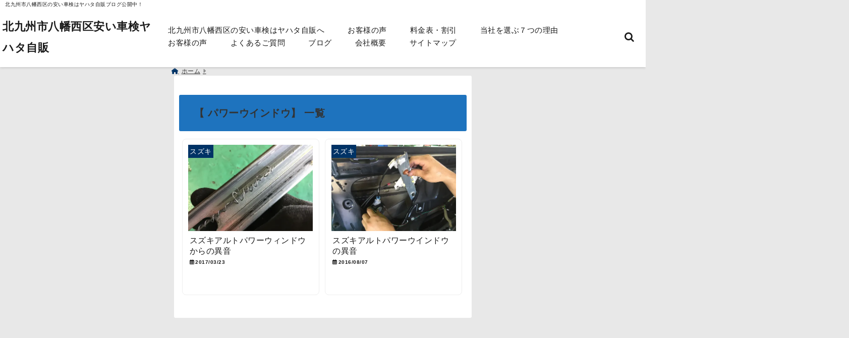

--- FILE ---
content_type: text/html; charset=UTF-8
request_url: https://car-maintenance-labo.com/tag/power-window
body_size: 16601
content:
<!DOCTYPE html> <!--[if lt IE 7]><html class="ie6" lang="ja"> <![endif]--> <!--[if IE 7]><html class="i7" lang="ja"> <![endif]--> <!--[if IE 8]><html class="ie" lang="ja"> <![endif]--> <!--[if gt IE 8]><!--><html lang="ja"> <!--<![endif]--><head><meta charset="UTF-8"/><meta name="viewport" content="width=device-width,initial-scale=1.0"><meta name="format-detection" content="telephone=no"/><meta name="robots" content="noindex,follow"><title>パワーウインドウ | 北九州市八幡西区の安くて安心の車検はヤハタ自販へ</title><meta name="description" content=""/><link rel="canonical" href="https://car-maintenance-labo.com/tag/power-window"><meta property="og:type" content="website"><meta property="og:title" content="スズキアルトパワーウィンドウからの異音"/><meta property="og:description" content=""/><meta property="og:url" content="https://car-maintenance-labo.com/12988.html"/><meta name="twitter:card" content="summary_large_image"/><meta property="og:site_name" content="北九州市八幡西区安い車検ヤハタ自販"/><meta property="og:locale" content="ja_JP"/><meta property="fb:admins" content="280000225843319"/><meta property="fb:app_id" content="1760580897575502"/><meta name="robots" content="max-image-preview:large"/><link rel="stylesheet" href="https://car-maintenance-labo.com/wp-content/themes/deer/css/all.min.css" media="print" data-pagespeed-onload="this.media='all'" onload="var elem=this;if (this==window) elem=document.body;elem.setAttribute('data-pagespeed-loaded', 1)"><link rel="preload prefetch" as="font" href="https://car-maintenance-labo.com/wp-content/themes/deer/fonts/fa-brands-400.woff2" crossorigin><link rel="preload prefetch" as="font" href="https://car-maintenance-labo.com/wp-content/themes/deer/fonts/fa-regular-400.woff2" crossorigin><link rel="preload prefetch" as="font" href="https://car-maintenance-labo.com/wp-content/themes/deer/fonts/fa-solid-900.woff2" crossorigin><link rel="preload prefetch" as="font" href="https://car-maintenance-labo.com/wp-content/themes/deer/webfonts/fa-brands-400.woff2" crossorigin><link rel="preload prefetch" as="font" href="https://car-maintenance-labo.com/wp-content/themes/deer/webfonts/fa-regular-400.woff2" crossorigin><link rel="preload prefetch" as="font" href="https://car-maintenance-labo.com/wp-content/themes/deer/webfonts/fa-solid-900.woff2" crossorigin> <style>body{letter-spacing:.5px;font-family:'Helvetica Neue',Helvetica,'Hiragino Sans','ヒラギノ角ゴ ProN W3','Hiragino Kaku Gothic ProN',"メイリオ",'Meiryo',sans-serif;min-width:320px;word-wrap:break-word;#f2f2f2;overflow:hidden}.gf{font-family:'Helvetica Neue',Helvetica,'Hiragino Sans','ヒラギノ角ゴ ProN W3','Hiragino Kaku Gothic ProN',"メイリオ",'Meiryo',sans-serif;font-weight:700}</style><style>*{margin:0;padding:0}.pcnone{display:block;content-visibility:visible}.smanone{display:none;content-visibility:hidden}.mobile{display:block;content-visibility:visible}.pc{display:none;content-visibility:hidden}main,article,aside,header,canvas,details,figcaption,figure,footer,nav,section,summary{display:block}#wpadminbar{position:fixed!important;transition:.5s ease}.disappear{display:none;content-visibility:hidden;transition:.5s ease}#totalcover{position:relative}.header-change{display:flex;justify-content:space-between;position:fixed;top:-150px;transition:.5s;width:100%;z-index:1}.header-change.show{top:0;left:0}header .sitename img,.change-sitename img{max-height:35px;width:auto;margin:5px}.sitename img a,.change-sitename img a{max-width:210px;margin:0 auto}.header-search-btn.none #search-button{position:relative;top:0;right:0}#header-gazou-pc{display:none}a{position:relative;display:inline;text-decoration:underline;transition:.3s}img,video,object{max-width:100%;height:auto;border:none;vertical-align:bottom;-webkit-transition:.8s;-moz-transition:.8s;-o-transition:.8s;-ms-transition:.8s;transition:.8s}.clearfix:after{content:".";display:block;clear:both;height:0;visibility:hidden}.clearfix{display:block}.clear{clear:both}p{font-size:16px;font-weight:300;line-height:1.9em;margin-bottom:20px}header .sitename,.change-sitename{font-size:22px;font-weight:800;line-height:22px;padding:0;height:auto;margin-bottom:0}header .sitename a,.change-sitename a{font-size:22px;width:90%;text-decoration:none;font-weight:700;line-height:40px}header h1{font-size:12px;font-weight:400}header a{text-decoration:none}header .descr{max-width:1400px;height:12px;text-align:left;font-size:10px;padding:0 10px 3px;font-weight:500;margin:0 auto;line-height:12px}ul.breadcrumb{display:flex;align-items:center}ul.breadcrumb li{list-style:none;font-size:12px}ul.breadcrumb li a{display:block;float:left;padding:0;margin:5px 0}ul.breadcrumb li:first-child a:before{content:"\f015";font-family:"Font Awesome\ 5 Free";font-weight:700;margin-right:5px}ul.breadcrumb li a:after{content:"\f0da";font-family:"Font Awesome\ 5 Free";font-weight:700;margin:0 10px 0 5px;margin-right:5px;color:#8e8e8e}.header-action-btn a{display:block;min-width:100px;padding:10px;font-size:.8rem;border-radius:3px;text-decoration:none}.header-action-btn{position:relative;z-index:2;text-align:center;margin:0 10px}#change-logo{text-align:left}ul.breadcrumb li:last-child{display:none}h2{font-weight:700;font-size:20px;padding:1em 1.5em;margin:10px 0;border-radius:3px;line-height:1.6em}.itiran-dl.clearfix{content-visibility:auto;contain-intrinsic-size:auto}#topnews h3{border-width:0}#topnews .itiran-dl.clearfix,#newposts .itiran-dl.clearfix{position:relative;padding:8px 5px;margin:0 0 15px;transition:.3s ease;border-radius:3px;border:.0625rem solid #eee}#topnews .itiran-dl.clearfix a.ripple.click-all,#newposts .itiran-dl.clearfix a.ripple.click-all{content-visibility:auto;contain:strict;position:absolute;top:0;left:0;width:100%;height:100%;z-index:1;transition:.2s ease}#newposts .itiran-dl.clearfix:last-child{display:none}#topnews .itiran-dt,#newposts .itiran-dt{width:128px;height:72px;overflow:hidden;float:left;position:relative;display:flex;justify-content:center;align-items:center}#topnews .itiran-dt a,#newposts .itiran-dt a{width:100%}#topnews .itiran-dt img,#newposts .itiran-dt img{width:100%}.category_info p{position:absolute;top:0;z-index:1;padding:3px;font-size:10px;line-height:14px}#topnews .itiran-dd,#newposts .itiran-dd{width:calc(100% - 133px);padding:0 0 2px 5px;float:left}#topnews .clearfix .itiran-dd h3,#newposts .clearfix .itiran-dd h3{font-size:14px;font-weight:700;padding:0;margin-bottom:2px}#topnews .clearfix .itiran-dd h3 a,#newposts .clearfix .itiran-dd h3 a{font-weight:500;text-decoration:none;line-height:1.3em;font-size:.9em}#topnews .clearfix .itiran-dd .blog_info p,#newposts .clearfix .itiran-dd .blog_info p{float:left;font-size:10px;font-weight:700;line-height:13px;margin:0;padding:0 2px;width:100%;position:relative;left:0}#topnews .clearfix .itiran-dd .blog_info p:before,#newposts .clearfix .itiran-dd .blog_info p:before{position:relative;font-family:'Font Awesome 5 Free';font-weight:400;content:"\f073";left:-2px}h4.widgettitle{text-align:center;padding:10px 0;margin:20px 5px;border-radius:3px}.article-date-design.date-deer-design{display:block;margin:0}.article-date-design.date-deer-design .article-date{width:80px;height:80px;position:absolute;display:flex;justify-content:center;flex-wrap:wrap;align-items:center;align-content:center}.article-date-design.date-deer-design .published-year{text-align:center;font-size:12px}.article-date-design.date-deer-design .published-day{font-size:20px;font-weight:700;padding:0 0 2px}.article-date-design.date-deer-design .published-date span{font-size:10px}.article-date-design.date-deer-design .modified-date{text-align:center;font-size:12px;padding:0;position:absolute;z-index:1;width:80px;height:80px;display:flex;justify-content:center;align-items:center}.modified-md{font-size:20px;margin:0 0 5px}.article-date-design.date-deer-design .modified-date span{font-size:10px}#side aside ul li{list-style:none}#side aside ul{margin:0;padding:5px}#side aside h4{font-size:18px;font-weight:400;padding:10px 5px;margin:15px 0 5px;line-height:33px;border-radius:.15em;clear:both}#side aside ul li a{position:relative;display:inline;width:100%;line-height:2em;margin:0}#side aside #mybox ul{color:#1a1a1a;margin-bottom:20px;padding:0 5px 10px;border-radius:3px;list-style:none}#side p{font-size:.8em;line-height:24px}#main-navigation ul{position:relative;left:50%;float:left}#main-navigation ul li{list-style:none;padding:0;font-size:13px;display:block;position:relative;left:-50%;float:left}#main-navigation ul li a{padding:3px 20px;border-radius:1px;position:relative;margin:0 3px;font-weight:500;font-size:15px}#main-navigation li a{text-align:center;text-decoration:none;padding:5px 10px;display:block;-webkit-transition:all .3s ease;-moz-transition:all .3s ease;-o-transition:all .3s ease;transition:all .3s ease}#main-navigation li ul{display:none;border-top:1px #ccc;border-bottom:1px #ccc;border-radius:2px;padding:0;position:absolute;top:100%;left:0;margin:0 0 0 -1px;z-index:999}#main-navigation ul li.main-parent-menu a:after{position:absolute;right:3px;top:5px;content:"\f107";font-family:'Font Awesome 5 Free';font-size:14px;font-weight:700;line-height:24px;transition:.3s ease}#main-navigation li a span{font-size:12px;font-weight:400;display:block}#main-navigation ul li ul li{left:0}#side aside #search{padding-bottom:0;position:relative;clear:both;margin:10px 0}#search{margin:75px 10px}button.searchsubmit{width:45px;height:45px;padding:0;font-family:"Font Awesome 5 Free";font-size:28px;border:none;background:transparent;position:absolute;z-index:1;top:12px;right:5px;color:#5a5a5a}#side aside button.searchsubmit{top:14px}#side aside .side-profile a{font-weight:700}.side-profile .side-profcoverimg img{width:100%}.side-profcoverimg{height:120px;overflow:hidden;position:relative;display:flex;align-items:center}.no-cover-side-profimg{display:flex;margin:-10px -10px 0;padding:10px;justify-content:center;align-items:center}.no-cover-side-profimg img{border-radius:50%;width:100px;margin:0;border:5px solid #fff}#header-upper-area,#change-header-upper-area{max-width:100%;padding:0 0 5px;margin:0 auto;box-shadow:0 .125rem .25rem #ccc;position:relative;width:100%}#header-upper-area{z-index:2}#header-upper-area.goup{position:relative;top:-300px;transition:.3s ease}.transmission #header-upper-area{position:absolute;background:rgba(0,0,0,0);box-shadow:0 0 0}.transmission .header-info{display:none}#header-sp-wrap .pcnone .transmission .header-info{bottom:0;top:unset}.transmission.isnot-front-page.smanone .header-info{display:block}.pcnone .transmission .header-info{display:none}.transparent-up-info{display:none;text-align:center}.transparent-up-info.transmission{display:block}.transparent-up-info a{display:block;padding:5px;text-decoration:none}.left-menu-box{position:relative;float:left;width:45px;height:45px;margin:0 5px}#logo-area,#change-logo-area{width:100%;max-width:1400px;padding:0;margin:5px auto;text-align:left;position:relative;display:flex;align-items:center;justify-content:space-between}#logo,#change-logo{width:calc(100% - 110px);margin:0 auto;float:left}#logo{text-align:center}#change-logo{text-align:left}#logo.logoleft,#change-logo.logoleft{float:left}p.sitename,p .change-sitename{padding:3px 0;margin:0;height:100%;min-height:40px}.header-search-btn{width:45px;height:45px;margin:0 5px;float:right}#header-gazou-area{max-width:2500px;padding:0;margin:0 auto;position:relative;overflow:hidden}#navi-area{text-align:center;max-width:1200px;padding:0;margin:0 0 0 auto;position:relative;z-index:2}#top-upper{max-width:1200px;padding:0 auto;margin:0 auto 15px}#top-under{max-width:820px;margin:0 auto;float:none;clear:both}header{text-align:center;padding-top:3px}#gazou{height:auto;max-width:100%!important}html{overflow:auto}body{overflow:hidden}#spnaviwrap{position:relative}.spnavi{overflow:hidden;width:100%}nav#sp-navi::-webkit-scrollbar{display:none}nav#sp-navi{overflow-x:auto;-webkit-overflow-scrolling:touch;width:100%}nav#sp-navi ul{display:flex;max-width:100%;margin:0;padding:0;justify-content:flex-start;align-items:center}#spnaviwrap .spnavi ul li{list-style:none;text-align:center}#spnaviwrap .spnavi ul li a{margin:2px auto;padding:5px;font-size:10px;min-width:100px;display:inline-block}nav#sp-navi ul li a i,nav#sp-navi ul li a svg{display:block;font-size:24px;margin:2px auto}#sp-navi ul li a img{display:block;margin:0 auto;width:28px}#side input.s{position:relative;width:95.5%;height:50px;padding:10px 2%;border:none;background:#eee;border-radius:3px}#side aside a{font-weight:400;color:#333;text-decoration:none}#header-sp-wrap{overflow:hidden;height:100%;position:relative}#header-sp{position:relative;margin:-5px -0}#header-sp-innner-center{position:absolute;top:50%;left:50%;-webkit-transform:translate(-50%,-50%);-moz-transform:translate(-50%,-50%);-ms-transform:translate(-50%,-50%);-o-transform:translate(-50%,-50%);transform:translate(-50%,-50%);width:90%;height:auto;z-index:1}.header-info{font-size:.85em;text-align:center;padding:0;position:absolute;bottom:-35px;left:50%;transform:translateX(-50%);width:80%;max-width:1200px}#header-sp-wrap .header-info{font-size:.85em;text-align:center;padding:0;position:absolute;top:0;left:50%;transform:translateX(-50%);width:90%;z-index:1}.header-info a{display:block;padding:7px 10px;border-radius:30px;margin:10px auto;text-decoration:none;box-shadow:0 1px 13px #ccc}.header-info.not-front.pcnone{bottom:0;width:90%}.page-template-sp-landingpage #wrapper{margin:0 auto}body.page-template-sp-landingpage #contentInner{margin:0 auto;padding:0 5px}body.page-template-sp-landingpage main{padding:0 20px}#wrapper{max-width:600px;padding:0;margin:0 auto}#content{min-height:100vh;margin:0 5px;width:auto}#contentInner{padding:10px 5px;border-radius:3px}main{margin:0 0 10px;padding:0 5px 40px}.pagination{clear:both;position:relative;font-size:18px;line-height:18px;margin:20px;display:flex;padding:0;justify-content:center;align-items:center}.pagination span,.pagination a{display:block;float:left;border-radius:3px;margin:0;padding:5px;text-decoration:none;width:30px;height:30px;line-height:30px;text-align:center}.pagination .current{padding:5px;color:#fff}.modified-date,.modified-date.date-normal{display:none}.article-date,.article-date.date-normal{display:none}.article-date-design,.article-date-design.date-normal{margin:0 0 0 10px}.article-date-design,.article-date-design.date-normal,.page-article-date-design{font-size:12px;display:flex;flex-wrap:wrap;align-items:center;flex-direction:row;justify-content:flex-start}.modified-date-normal,.modified-date-normal.date-normal,.article-date-normal,.article-date-normal.date-normal,.page-article-date-design .modified-date-normal,.page-article-date-design .article-date-normal{margin:5px 10px 10px 0}.page-article-date-design{margin:0}.writer-name{margin:0 0 5px}.writer-name i{margin:0 0 0 10px}.modified-date-normal.date-deer-design{display:none}.published-date-normal.date-deer-design{display:none}.writer-normal.date-deer-design{display:none}.page-both-date-design{font-size:12px;display:flex;flex-wrap:wrap;align-items:center;flex-direction:row;justify-content:flex-start;margin:0 0 -15px}.page-both-date-design .modified-date-normal,.page-both-date-design .article-date-normal{margin:0 10px 0 0}.lpwide2{margin:0 -100px;padding:20px 100px;clear:both}.lpwide2-inner{max-width:420px;width:100%;padding:0}.textwidget{margin:0;padding:5px}.ripple{position:relative;overflow:hidden}h2.toppage{background:none;text-align:left;margin:0;display:block;padding:20px 10px;letter-spacing:1px;font-size:1.5rem;font-weight:400}#start-menu,#change-start-menu{display:none}.left-menu{width:40px;height:40px;line-height:40px;border-radius:3px;text-align:center;font-size:23px;position:absolute;z-index:1;padding:3px;top:-5px;left:-1px;animation:fadeIn .5s ease 0 1 normal}.menu-title{position:absolute;font-size:10px;top:25px;left:7px;animation:fadeIn .3s ease 0 1 normal}.left-menu-close{display:none}#start-search{display:none}#search-button{padding:0;top:0;right:5px;width:45px;height:45px;line-height:45px;border-radius:50%;text-align:center;font-size:20px;color:#fff;-webkit-transition:all .3s ease;-moz-transition:all .3s ease;-o-transition:all .3s ease;overflow:hidden;z-index:997}#search-button-close{display:none}#search-wrap{display:none}.simple-sns-share-btn{display:none}.simple-sns-share-btn.clean-type{display:none}.only-one-share-btn.simple-type{display:none}.simple-sns-share-btn.simple-type .sns{display:flex;justify-content:space-evenly}.simple-sns-share-btn.simple-type .sns a{width:30px;height:30px;font-size:24px;line-height:30px}.simple-sns-share-btn.simple-type{display:block;border-bottom:solid .0625rem #e0e0e0;margin:0 10px 20px}#start-article-share{display:none}#article-share-btn{padding:0;bottom:-10px;right:10px;width:45px;height:45px;line-height:45px;border-radius:50%;text-align:center;font-size:20px;-webkit-transition:all .3s ease;-moz-transition:all .3s ease;-o-transition:all .3s ease;overflow:hidden;z-index:0;position:absolute;background:#fff;box-shadow:0 1px 5px #ccc;transition:..2s ease-in-out}#article-share-btn:hover{box-shadow:0 5px 15px #888;transition:.2s ease-in-out}#article-share-btn-close{display:none}#article-share-wrap{display:none}#start-article-share:checked ~ #article-share-wrap{display:block}#article-share-wrap{margin:0;position:fixed;z-index:10000;top:50%;left:50%;transform:translate(-50%,-50%);width:90%;max-width:500px;height:auto;background:#fff;border-radius:3px}#start-article-share:checked ~ label #article-share-close{position:fixed;display:block;right:0;top:0;width:100vw;height:100vh;background:rgb(0 0 0 / 60%);color:#fff;font-weight:700;z-index:10000;line-height:55px;font-size:50px;text-align:center;animation:fadeIn .3s ease 0 1 normal}#article-share-wrap .sns{margin:10px;display:flex;justify-content:space-evenly}#article-share-wrap .share-btns .sns a{position:relative;display:block;font-size:30px;width:50px;height:50px;line-height:50px;text-align:center;margin:0}li.cat-item{list-style:none}#top-under{max-width:800px}#start-menu:checked ~ label .menu-title,#change-start-menu:checked ~ label .menu-title{display:none}.left-menu-wrap ul li a:hover{background:#efefef}.left-menu-wrap ul li a{color:#2d2d2d;font-size:.9em;font-weight:400;width:90%;padding:10px 0;margin:5px 0;display:inline-block;text-decoration:none}.left-menu-wrap ul{list-style:none}.left-menu-wrap{position:fixed;z-index:999;top:0;left:-400px;overflow:hidden;overflow-y:auto;width:285px;height:100vh;color:#1a1a1a;text-align:left;background:#fff;margin:0 auto;padding:0;box-shadow:0 1px 14px #000}.left-menu-yohaku{padding:50px}.left-menu-header{display:block;position:relative;top:0;height:auto;width:100%;left:0}.left-menu-header p.sitename{display:block;position:relative;top:0;padding:10px;margin:0}.left-menu-header p.sitename a{width:90%;position:relative;top:80px;padding:5px;font-size:20px}.left-menu-header p.sitename img{position:relative;max-width:100%;width:auto;height:35px;margin:0;padding:0}.left-menu-style{padding:10px}.left-menu-wrap h4{color:#fff;padding:5px 10px;margin:10px 0;border-radius:3px}#wp-a11y-speak-polite{display:none}.footer-fix-menu{position:fixed;left:0;bottom:0;height:65px;z-index:9999;border-top:1px solid #ccc}.footer-fix-menu a{margin:5px 0 0;text-decoration:none}.footer-table-ul.pcnone{display:table;padding:0;table-layout:fixed;text-align:center;width:100%}.footer-table-ul.pcnone li{display:table-cell;vertical-align:top;height:65px;padding:7px}.footer-icon{font-size:1.5em}.footer-memu-text{font-size:10px;margin:2px 0 0}.social-share-button{max-width:320px;margin:0 auto;padding:10px;text-align:center}.social-share-button ul{padding:0;margin:10px 0}#side aside #mybox .social-share-button ul{padding:0;margin:0}#side aside .social-share-button ul li a{display:block;padding:0;margin:0 auto;width:40px;height:40px;line-height:40px;font-size:1.4em;border-radius:50%;color:#333}#side aside .social-share-button ul li{line-height:1.5em;padding:5px}.social-share-button ul{display:table;table-layout:fixed;text-align:center;width:100%}.social-share-button ul li{display:table-cell;vertical-align:center}.social-share-button ul li a:before{display:none}.side-name{font-size:1.2em;font-weight:700;text-align:center;margin:3px 0}.side-job{text-align:center;font-size:.85em;font-weight:700;margin:10px auto;line-height:20px}.side-profimg{text-align:center;margin:-50px 0 0;position:relative;width:100px;left:calc(50% - 5px);transform:translateX(-50%)}.side-profimg img{border-radius:50%;margin:0;border:solid 5px #fff}.side-profile p{margin:10px 0;padding:0 5px}.side-profile .social-share-button{padding:0}.side-profile{margin:20px0;border-radius:3px;padding:10px;border:.0625rem solid #eee;overflow:hidden}.social-prof-link a{padding:10px}video#wp-custom-header-video{margin:0 0 -5px}.yokonarabi-wrap{display:flex;overflow:auto;justify-content:space-between;align-items:flex-start;text-align:center;max-width:1200px;margin:0 auto}.yokonarabi-inner{margin:10px;min-width:80px;max-width:80px;text-align:center;font-size:.85rem}.yokonarabi-inner a{text-decoration:none;margin:10px;display:inherit}.yokonarabi-wrap::-webkit-scrollbar{height:2px}.yokonarabi-wrap::-webkit-scrollbar-track{background:#ddd}.yokonarabi-wrap::-webkit-scrollbar-thumb{background:#6f6f6f}li.wp-block-latest-comments__comment footer{margin:0}#newposts{margin:0 10px}#newposts h2.widgettitle{margin:10px 0}@media only screen and (min-width:440px){header .sitename img,.change-sitename img{max-width:300px}.yokonarabi-inner{font-size:1rem}ul.breadcrumb li a{margin:0}header .sitename a{width:100%;font-size:26px;line-height:32px}#topnews .itiran-dl.clearfix,#newposts .itiran-dl.clearfix{overflow:hidden;padding:2%;margin-bottom:0;width:43.4%;float:left;margin:5px 1% 35px;height:285px;border:solid .0625rem #eee;border-radius:.5rem}#topnews .itiran-dt,#newposts .itiran-dt{width:100%;height:65%;align-items:flex-start}#topnews .itiran-dd,#newposts .itiran-dd{width:98%;padding:1%}#topnews .clearfix .itiran-dd h3,#newposts .clearfix .itiran-dd h3{font-size:18px;line-height:18px;font-weight:400;padding:0;margin:5px 0}#newposts .clearfix .itiran-dd h3{overflow:hidden;height:45px}.category_info p{position:absolute;top:0;z-index:1;padding:3px;font-size:14px;line-height:20px}}@media only screen and (min-width:780px){.smanone{display:block;content-visibility:visible}.pcnone{display:none;content-visibility:hidden}.pc{display:block;content-visibility:visible}.mobile{display:none;content-visibility:hidden}h1.descr.logo-center{text-align:center}#logo-area.logo-center{display:block}#logo.logo-center{margin:0 auto;text-align:center;max-width:500px;width:100%}#logo.logo-center .sitename img{max-width:500px;max-height:60px}.center-position,.center-position.logo-center{display:flex;align-items:center}#navi-area.logo-center{margin:10px auto}.yokonarabi-inner{min-width:120px;max-width:120px}#logo,#change-logo{text-align:left;margin:5px;max-width:300px;float:left}.left-menu-box{display:none}.page-article-date-design .modified-date-normal,.page-article-date-design .article-date-normal{margin:0 10px 10px 0}#newposts .itiran-dl.clearfix{width:27%;margin:10px 1%;padding:2%;transition:.2s ease}#newposts .itiran-dl.clearfix:hover{transition:.2s ease;box-shadow:0 5px 10px #ccc}.footer-table-ul.pcnone{display:none}#header-gazou-pc{display:block}header .sitename a,.change-sitename a{width:100%;font-size:22px;line-height:40px}#logo,#change-logo{float:none}header .sitename{font-size:26px;line-height:40px;height:auto}.header-gazou-inner{position:absolute;top:50%;left:50%;-webkit-transform:translate(-50%,-50%);-moz-transform:translate(-50%,-50%);-ms-transform:translate(-50%,-50%);-o-transform:translate(-50%,-50%);transform:translate(-50%,-50%);z-index:0;width:80%;height:auto}#topnews .itiran-dt,#newposts .itiran-dt{height:60%;position:relative:}body.page-template.page-template-page-one-column.page .post,body.page-template-page-one-column-sns.page .post{max-width:1200px}}</style><link rel="alternate" type="application/rss+xml" title="北九州市八幡西区安い車検ヤハタ自販 RSS Feed" href="https://car-maintenance-labo.com/feed"/><link rel="pingback" href="https://car-maintenance-labo.com/xmlrpc.php"/><link rel="pingback" href="https://car-maintenance-labo.com/xmlrpc.php"/><link rel="preconnect" href="cdnjs.cloudflare.com"><link rel="preconnect" href="ajax.googleapis.com"><link rel="preconnect" href="unpkg.com"><link rel="preconnect dns-prefetch" href="www.googletagmanager.com"><link rel="preconnect dns-prefetch" href="www.google-analytics.com"><link rel="preconnect dns-prefetch" href="www.gstatic.com"><link rel="preconnect dns-prefetch" href="script.hotjar.com"><link rel="preconnect dns-prefetch" href="connect.facebook.net"><link rel="preconnect dns-prefetch" href="hcaptcha.com"><meta name='robots' content='max-image-preview:large'/><link rel='dns-prefetch' href='//www.googletagmanager.com'/><link rel='dns-prefetch' href='//pagead2.googlesyndication.com'/><style id='wp-img-auto-sizes-contain-inline-css' type='text/css'>img:is([sizes=auto i],[sizes^="auto," i]){contain-intrinsic-size:3000px 1500px}</style><style id='wp-block-library-inline-css' type='text/css'>:root{--wp-block-synced-color:#7a00df;--wp-block-synced-color--rgb:122 , 0 , 223;--wp-bound-block-color:var(--wp-block-synced-color);--wp-editor-canvas-background:#ddd;--wp-admin-theme-color:#007cba;--wp-admin-theme-color--rgb:0 , 124 , 186;--wp-admin-theme-color-darker-10:#006ba1;--wp-admin-theme-color-darker-10--rgb:0 , 107 , 160.5;--wp-admin-theme-color-darker-20:#005a87;--wp-admin-theme-color-darker-20--rgb:0 , 90 , 135;--wp-admin-border-width-focus:2px}@media (min-resolution:192dpi){:root{--wp-admin-border-width-focus:1.5px}}.wp-element-button{cursor:pointer}:root .has-very-light-gray-background-color{background-color:#eee}:root .has-very-dark-gray-background-color{background-color:#313131}:root .has-very-light-gray-color{color:#eee}:root .has-very-dark-gray-color{color:#313131}:root .has-vivid-green-cyan-to-vivid-cyan-blue-gradient-background{background:linear-gradient(135deg,#00d084,#0693e3)}:root .has-purple-crush-gradient-background{background:linear-gradient(135deg,#34e2e4,#4721fb 50%,#ab1dfe)}:root .has-hazy-dawn-gradient-background{background:linear-gradient(135deg,#faaca8,#dad0ec)}:root .has-subdued-olive-gradient-background{background:linear-gradient(135deg,#fafae1,#67a671)}:root .has-atomic-cream-gradient-background{background:linear-gradient(135deg,#fdd79a,#004a59)}:root .has-nightshade-gradient-background{background:linear-gradient(135deg,#330968,#31cdcf)}:root .has-midnight-gradient-background{background:linear-gradient(135deg,#020381,#2874fc)}:root{--wp--preset--font-size--normal:16px;--wp--preset--font-size--huge:42px}.has-regular-font-size{font-size:1em}.has-larger-font-size{font-size:2.625em}.has-normal-font-size{font-size:var(--wp--preset--font-size--normal)}.has-huge-font-size{font-size:var(--wp--preset--font-size--huge)}.has-text-align-center{text-align:center}.has-text-align-left{text-align:left}.has-text-align-right{text-align:right}.has-fit-text{white-space:nowrap!important}#end-resizable-editor-section{display:none}.aligncenter{clear:both}.items-justified-left{justify-content:flex-start}.items-justified-center{justify-content:center}.items-justified-right{justify-content:flex-end}.items-justified-space-between{justify-content:space-between}.screen-reader-text{border:0;clip-path:inset(50%);height:1px;margin:-1px;overflow:hidden;padding:0;position:absolute;width:1px;word-wrap:normal!important}.screen-reader-text:focus{background-color:#ddd;clip-path:none;color:#444;display:block;font-size:1em;height:auto;left:5px;line-height:normal;padding:15px 23px 14px;text-decoration:none;top:5px;width:auto;z-index:100000}html :where(.has-border-color){border-style:solid}html :where([style*=border-top-color]){border-top-style:solid}html :where([style*=border-right-color]){border-right-style:solid}html :where([style*=border-bottom-color]){border-bottom-style:solid}html :where([style*=border-left-color]){border-left-style:solid}html :where([style*=border-width]){border-style:solid}html :where([style*=border-top-width]){border-top-style:solid}html :where([style*=border-right-width]){border-right-style:solid}html :where([style*=border-bottom-width]){border-bottom-style:solid}html :where([style*=border-left-width]){border-left-style:solid}html :where(img[class*=wp-image-]){height:auto;max-width:100%}:where(figure){margin:0 0 1em}html :where(.is-position-sticky){--wp-admin--admin-bar--position-offset:var(--wp-admin--admin-bar--height,0)}@media screen and (max-width:600px){html :where(.is-position-sticky){--wp-admin--admin-bar--position-offset:0}}</style><style id='global-styles-inline-css' type='text/css'>:root{--wp--preset--aspect-ratio--square:1;--wp--preset--aspect-ratio--4-3: 4/3;--wp--preset--aspect-ratio--3-4: 3/4;--wp--preset--aspect-ratio--3-2: 3/2;--wp--preset--aspect-ratio--2-3: 2/3;--wp--preset--aspect-ratio--16-9: 16/9;--wp--preset--aspect-ratio--9-16: 9/16;--wp--preset--color--black:#000;--wp--preset--color--cyan-bluish-gray:#abb8c3;--wp--preset--color--white:#fff;--wp--preset--color--pale-pink:#f78da7;--wp--preset--color--vivid-red:#cf2e2e;--wp--preset--color--luminous-vivid-orange:#ff6900;--wp--preset--color--luminous-vivid-amber:#fcb900;--wp--preset--color--light-green-cyan:#7bdcb5;--wp--preset--color--vivid-green-cyan:#00d084;--wp--preset--color--pale-cyan-blue:#8ed1fc;--wp--preset--color--vivid-cyan-blue:#0693e3;--wp--preset--color--vivid-purple:#9b51e0;--wp--preset--gradient--vivid-cyan-blue-to-vivid-purple:linear-gradient(135deg,#0693e3 0%,#9b51e0 100%);--wp--preset--gradient--light-green-cyan-to-vivid-green-cyan:linear-gradient(135deg,#7adcb4 0%,#00d082 100%);--wp--preset--gradient--luminous-vivid-amber-to-luminous-vivid-orange:linear-gradient(135deg,#fcb900 0%,#ff6900 100%);--wp--preset--gradient--luminous-vivid-orange-to-vivid-red:linear-gradient(135deg,#ff6900 0%,#cf2e2e 100%);--wp--preset--gradient--very-light-gray-to-cyan-bluish-gray:linear-gradient(135deg,#eee 0%,#a9b8c3 100%);--wp--preset--gradient--cool-to-warm-spectrum:linear-gradient(135deg,#4aeadc 0%,#9778d1 20%,#cf2aba 40%,#ee2c82 60%,#fb6962 80%,#fef84c 100%);--wp--preset--gradient--blush-light-purple:linear-gradient(135deg,#ffceec 0%,#9896f0 100%);--wp--preset--gradient--blush-bordeaux:linear-gradient(135deg,#fecda5 0%,#fe2d2d 50%,#6b003e 100%);--wp--preset--gradient--luminous-dusk:linear-gradient(135deg,#ffcb70 0%,#c751c0 50%,#4158d0 100%);--wp--preset--gradient--pale-ocean:linear-gradient(135deg,#fff5cb 0%,#b6e3d4 50%,#33a7b5 100%);--wp--preset--gradient--electric-grass:linear-gradient(135deg,#caf880 0%,#71ce7e 100%);--wp--preset--gradient--midnight:linear-gradient(135deg,#020381 0%,#2874fc 100%);--wp--preset--font-size--small:13px;--wp--preset--font-size--medium:20px;--wp--preset--font-size--large:36px;--wp--preset--font-size--x-large:42px;--wp--preset--spacing--20:.44rem;--wp--preset--spacing--30:.67rem;--wp--preset--spacing--40:1rem;--wp--preset--spacing--50:1.5rem;--wp--preset--spacing--60:2.25rem;--wp--preset--spacing--70:3.38rem;--wp--preset--spacing--80:5.06rem;--wp--preset--shadow--natural:6px 6px 9px rgba(0,0,0,.2);--wp--preset--shadow--deep:12px 12px 50px rgba(0,0,0,.4);--wp--preset--shadow--sharp:6px 6px 0 rgba(0,0,0,.2);--wp--preset--shadow--outlined:6px 6px 0 -3px #fff , 6px 6px #000;--wp--preset--shadow--crisp:6px 6px 0 #000}:where(.is-layout-flex){gap:.5em}:where(.is-layout-grid){gap:.5em}body .is-layout-flex{display:flex}.is-layout-flex{flex-wrap:wrap;align-items:center}.is-layout-flex > :is(*, div){margin:0}body .is-layout-grid{display:grid}.is-layout-grid > :is(*, div){margin:0}:where(.wp-block-columns.is-layout-flex){gap:2em}:where(.wp-block-columns.is-layout-grid){gap:2em}:where(.wp-block-post-template.is-layout-flex){gap:1.25em}:where(.wp-block-post-template.is-layout-grid){gap:1.25em}.has-black-color{color:var(--wp--preset--color--black)!important}.has-cyan-bluish-gray-color{color:var(--wp--preset--color--cyan-bluish-gray)!important}.has-white-color{color:var(--wp--preset--color--white)!important}.has-pale-pink-color{color:var(--wp--preset--color--pale-pink)!important}.has-vivid-red-color{color:var(--wp--preset--color--vivid-red)!important}.has-luminous-vivid-orange-color{color:var(--wp--preset--color--luminous-vivid-orange)!important}.has-luminous-vivid-amber-color{color:var(--wp--preset--color--luminous-vivid-amber)!important}.has-light-green-cyan-color{color:var(--wp--preset--color--light-green-cyan)!important}.has-vivid-green-cyan-color{color:var(--wp--preset--color--vivid-green-cyan)!important}.has-pale-cyan-blue-color{color:var(--wp--preset--color--pale-cyan-blue)!important}.has-vivid-cyan-blue-color{color:var(--wp--preset--color--vivid-cyan-blue)!important}.has-vivid-purple-color{color:var(--wp--preset--color--vivid-purple)!important}.has-black-background-color{background-color:var(--wp--preset--color--black)!important}.has-cyan-bluish-gray-background-color{background-color:var(--wp--preset--color--cyan-bluish-gray)!important}.has-white-background-color{background-color:var(--wp--preset--color--white)!important}.has-pale-pink-background-color{background-color:var(--wp--preset--color--pale-pink)!important}.has-vivid-red-background-color{background-color:var(--wp--preset--color--vivid-red)!important}.has-luminous-vivid-orange-background-color{background-color:var(--wp--preset--color--luminous-vivid-orange)!important}.has-luminous-vivid-amber-background-color{background-color:var(--wp--preset--color--luminous-vivid-amber)!important}.has-light-green-cyan-background-color{background-color:var(--wp--preset--color--light-green-cyan)!important}.has-vivid-green-cyan-background-color{background-color:var(--wp--preset--color--vivid-green-cyan)!important}.has-pale-cyan-blue-background-color{background-color:var(--wp--preset--color--pale-cyan-blue)!important}.has-vivid-cyan-blue-background-color{background-color:var(--wp--preset--color--vivid-cyan-blue)!important}.has-vivid-purple-background-color{background-color:var(--wp--preset--color--vivid-purple)!important}.has-black-border-color{border-color:var(--wp--preset--color--black)!important}.has-cyan-bluish-gray-border-color{border-color:var(--wp--preset--color--cyan-bluish-gray)!important}.has-white-border-color{border-color:var(--wp--preset--color--white)!important}.has-pale-pink-border-color{border-color:var(--wp--preset--color--pale-pink)!important}.has-vivid-red-border-color{border-color:var(--wp--preset--color--vivid-red)!important}.has-luminous-vivid-orange-border-color{border-color:var(--wp--preset--color--luminous-vivid-orange)!important}.has-luminous-vivid-amber-border-color{border-color:var(--wp--preset--color--luminous-vivid-amber)!important}.has-light-green-cyan-border-color{border-color:var(--wp--preset--color--light-green-cyan)!important}.has-vivid-green-cyan-border-color{border-color:var(--wp--preset--color--vivid-green-cyan)!important}.has-pale-cyan-blue-border-color{border-color:var(--wp--preset--color--pale-cyan-blue)!important}.has-vivid-cyan-blue-border-color{border-color:var(--wp--preset--color--vivid-cyan-blue)!important}.has-vivid-purple-border-color{border-color:var(--wp--preset--color--vivid-purple)!important}.has-vivid-cyan-blue-to-vivid-purple-gradient-background{background:var(--wp--preset--gradient--vivid-cyan-blue-to-vivid-purple)!important}.has-light-green-cyan-to-vivid-green-cyan-gradient-background{background:var(--wp--preset--gradient--light-green-cyan-to-vivid-green-cyan)!important}.has-luminous-vivid-amber-to-luminous-vivid-orange-gradient-background{background:var(--wp--preset--gradient--luminous-vivid-amber-to-luminous-vivid-orange)!important}.has-luminous-vivid-orange-to-vivid-red-gradient-background{background:var(--wp--preset--gradient--luminous-vivid-orange-to-vivid-red)!important}.has-very-light-gray-to-cyan-bluish-gray-gradient-background{background:var(--wp--preset--gradient--very-light-gray-to-cyan-bluish-gray)!important}.has-cool-to-warm-spectrum-gradient-background{background:var(--wp--preset--gradient--cool-to-warm-spectrum)!important}.has-blush-light-purple-gradient-background{background:var(--wp--preset--gradient--blush-light-purple)!important}.has-blush-bordeaux-gradient-background{background:var(--wp--preset--gradient--blush-bordeaux)!important}.has-luminous-dusk-gradient-background{background:var(--wp--preset--gradient--luminous-dusk)!important}.has-pale-ocean-gradient-background{background:var(--wp--preset--gradient--pale-ocean)!important}.has-electric-grass-gradient-background{background:var(--wp--preset--gradient--electric-grass)!important}.has-midnight-gradient-background{background:var(--wp--preset--gradient--midnight)!important}.has-small-font-size{font-size:var(--wp--preset--font-size--small)!important}.has-medium-font-size{font-size:var(--wp--preset--font-size--medium)!important}.has-large-font-size{font-size:var(--wp--preset--font-size--large)!important}.has-x-large-font-size{font-size:var(--wp--preset--font-size--x-large)!important}</style><style id='classic-theme-styles-inline-css' type='text/css'>.wp-block-button__link{color:#fff;background-color:#32373c;border-radius:9999px;box-shadow:none;text-decoration:none;padding:calc(.667em + 2px) calc(1.333em + 2px);font-size:1.125em}.wp-block-file__button{background:#32373c;color:#fff;text-decoration:none}</style><style id='wc-shortcodes-style-css' media='all'><br />
<b>Warning</b>:  file_get_contents(/home/mirai0801/car-maintenance-labo.com/public_html/wp-content/cache/autoptimize/autoptimize_single_e44d82ea2fcf613bc810f97e674331e8.php.none): failed to open stream: No such file or directory in <b>/home/mirai0801/car-maintenance-labo.com/public_html/wp-content/cache/autoptimize/autoptimize_single_e44d82ea2fcf613bc810f97e674331e8.php</b> on line <b>41</b><br />
<br />
<b>Warning</b>:  filemtime(): stat failed for /home/mirai0801/car-maintenance-labo.com/public_html/wp-content/cache/autoptimize/autoptimize_single_e44d82ea2fcf613bc810f97e674331e8.php.none in <b>/home/mirai0801/car-maintenance-labo.com/public_html/wp-content/cache/autoptimize/autoptimize_single_e44d82ea2fcf613bc810f97e674331e8.php</b> on line <b>48</b><br />
</style><style id='main-css' media='all'><br />
<b>Warning</b>:  file_get_contents(/home/mirai0801/car-maintenance-labo.com/public_html/wp-content/cache/autoptimize/autoptimize_single_22ad0a0b72637e3fd806b1579942dea5.php.none): failed to open stream: No such file or directory in <b>/home/mirai0801/car-maintenance-labo.com/public_html/wp-content/cache/autoptimize/autoptimize_single_22ad0a0b72637e3fd806b1579942dea5.php</b> on line <b>41</b><br />
<br />
<b>Warning</b>:  filemtime(): stat failed for /home/mirai0801/car-maintenance-labo.com/public_html/wp-content/cache/autoptimize/autoptimize_single_22ad0a0b72637e3fd806b1579942dea5.php.none in <b>/home/mirai0801/car-maintenance-labo.com/public_html/wp-content/cache/autoptimize/autoptimize_single_22ad0a0b72637e3fd806b1579942dea5.php</b> on line <b>48</b><br />
</style><link rel='stylesheet' id='wordpresscanvas-font-awesome-css' href='https://car-maintenance-labo.com/wp-content/plugins/wc-shortcodes/public/assets/css/font-awesome.min.css?ver=4.7.0' type='text/css' media='all'/><link rel="https://api.w.org/" href="https://car-maintenance-labo.com/wp-json/"/><link rel="alternate" title="JSON" type="application/json" href="https://car-maintenance-labo.com/wp-json/wp/v2/tags/6327"/><meta name="generator" content="Site Kit by Google 1.170.0"/><style type="text/css">#header-upper-area,#change-header-upper-area{background:-webkit-linear-gradient(left,#fff,#fff);background:linear-gradient(to right,#fff,#fff)}.left-menu{color:#1a1a1a}header .sitename a,.change-sitename a{color:#1a1a1a}header h1{color:#1a1a1a}header .descr{color:#1a1a1a}.menu-title{color:#1a1a1a}header .sitename,.change-sitename{color:#1a1a1a}#main-navigation ul li a{color:#1a1a1a}#main-navigation ul li.main-parent-menu a:after{color:#1a1a1a}#search-button{color:#1a1a1a}#spnaviwrap .spnavi ul li a{color:#1a1a1a}#navi-large-area a{color:#1a1a1a}.transmission a.gf{color:}#main-navigation .transmission ul li a,#main-navigation .transmission ul li.main-parent-menu a:after{color:}.transmission #search-button{color:}.transmission .left-menu,.transmission .menu-title{color:}.transmission #spnaviwrap .spnavi ul li a{color:}h1.descr.transmission{color:}.left-menu-header{background:#1e73be}#left-menu-wrap h4{background:#1e73be}#main-navigation li a:hover{color:#efff89}#main-navigation ul li.main-parent-menu a:hover:after{color:#efff89}#main-navigation li a:hover{background:#08a8f3}#main-navigation li ul li a{color:#fff}#main-navigation ul li.main-parent-menu ul li a:after{color:#fff}#main-navigation li ul li a{background:#1e73be}body{color:#333}.post ul li,.post ol li{color:#333}.prev-title p,.next-title p{color:#333}.prev-label,.next-label{color:#333}h2.toppage{color:#333}h2.archiev{color:#333}#side aside ul li a{color:#333}#side aside ul li{color:#333}.share-message{color:#333}#kijisita-wrap h3{color:#333}#comments h3{color:#333}#comments p{color:#333}.bottom-prof-name a{color:#333}#breadcrumb a{color:#333}.entry-title{color:#333}.yokonarabi-inner a{color:#333}a{color:#1a73e8}.pagination span,.pagination a{color:#1a73e8}.pagination .current{background-color:#1a73e8}#comments input[type="submit"]{background-color:#1a73e8}.kijisita-category a{background:#1a73e8}.hashtag a{color:#1a73e8}#prof-kijisita .prof-under-article-right-profurl a{background:#1a73e8}.tagcloud a{background:#1a73e8}#breadcrumb i.fa.fa-home{color:#1a73e8}#breadcrumb i.fa.fa-folder{color:#1a73e8}a:hover{color:#3169b3}.pagination a:hover{background-color:#3169b3}#comments input[type="submit"]:hover{background-color:#3169b3}.btn-wrap a{background:#1a73e8;border:2px solid #1a73e8}.btn-wrap.kotei1 a{background:#1a73e8;border:1px solid #1a73e8}.btn-wrap.ghost a{border:2px solid #1a73e8;color:#1a73e8}.field-wrap input[type="button"],.field-wrap input[type="submit"]{background:#1a73e8!important}.btn-wrap a:hover{background:#3169b3;border:2px solid #3169b3}.field-wrap input[type="button"]:hover,.field-wrap input[type="submit"]:hover{background:#3169b3!important}.btn-wrap.kotei1 a:hover{background:#3169b3;color:#fff;border:1px solid #3169b3}.btn-wrap.ghost a:hover{border:2px solid #3169b3;background:#3169b3;color:#fff}.wp-block-buttons a:hover{background:#3169b3}.wp-block-button a:hover{background:#3169b3!important}.wp-block-button.is-style-outline a:hover{background:#3169b3!important;border-color:#3169b3!important;color:#fff!important}.btn-wrap.spe a{border:2px solid #e57a00;background-color:#e57a00}.btn-wrap.spe a::before,.btn-wrap.spe a::after{background:#e57a00}.btn-wrap.spe2 a{border:2px solid #e57a00;background-color:#e57a00}.btn-wrap.spe2 a::before,.btn-wrap.spe2 a::after{background:#e57a00}.btn-wrap.ghostspe a{border:2px solid #e57a00;color:#e57a00}.btn-wrap.zoomin a{border:2px solid #e57a00;color:#e57a00}.btn-wrap.zoomin a:hover::after{background:#e57a00}.btn-wrap.zoomin a:hover{background-color:#e57a00;border-color:#e57a00}.btn-wrap.down a{border:2px solid #e57a00;color:#e57a00}.btn-wrap.down a::after{background:#e57a00}.btn-wrap.spe a:hover{border-color:#2ad3a6;color:#2ad3a6}.btn-wrap.spe a:hover::before,.btn-wrap.spe a:hover::after{background-color:#2ad3a6}.btn-wrap.spe2 a:hover{border-color:#2ad3a6;color:#2ad3a6}.btn-wrap.spe2 a:hover::before,.btn-wrap.spe2 a:hover::after{background-color:#2ad3a6}.btn-wrap.ghostspe a:hover{background-color:#2ad3a6;border-color:#2ad3a6}.post h2{background:#1e73be}h2.widgettitle{background:#1e73be}.post .short-line h2:before{background:#1e73be}h2{background:#1e73be}.post .kagikakko h2:after{border-top:2px solid #1e73be;border-left:2px solid #1e73be}.post .kagikakko h2:before{border-right:2px solid #1e73be;border-bottom:2px solid #1e73be}.post .stripe-bottom h2:after{background-image:-webkit-repeating-linear-gradient(135deg,#1e73be,#1e73be 1px,transparent 2px,transparent 5px);background-image:repeating-linear-gradient(-45deg,#1e73be,#1e73be 1px,transparent 2px,transparent 5px)}.post .fukidasi h2{background:#1e73be}.post .material h2{background:#1e73be}.post .fukidasi h2:after{border-top:15px solid #1e73be}.post .shadow h2{background:#1e73be}.post .ribbon h2{background:#1e73be}.post .ribbon h2::before,.post .ribbon h2::after{border-top:5px solid #1e73be}.post .ribbon h2::before{border-left:5px solid #1e73be}.post .ribbon h2::after{border-right:5px solid #1e73be}.post .under-gradline h2{color:#1e73be}.post .under-gradline h2:after{background:-moz-linear-gradient(to right,#1e73be,transparent);background:-webkit-linear-gradient(to right,#1e73be,transparent);background:linear-gradient(to right,#1e73be,transparent)}.post .first-big h2{color:#1a1a1a}.post .first-big h2:first-letter{color:#1e73be;border-bottom:solid 3px #1e73be}.post .hamiwaku h2{border-top:solid 3px #1e73be;border-bottom:solid 3px #1e73be}.post .hamiwaku h2:before,.post .hamiwaku h2:after{background-color:#1e73be}.post .chapter h2{border:3px solid #1e73be}.post .chapter h2::after{color:#1e73be}.post .icon h2{background:#1e73be}h2{color:#fff}h2.widgettitle{color:#fff}.post .material h2{color:#fff}.post .hamiwaku h2{color:#fff}.post .chapter h2{color:#fff}.post h2{color:#fff}.post .ribbon h2{color:#fff}.post .icon h2{color:#fff}.post .icon h2:before{color:#fff}.post h3{border-color:#1e73be}.post .h3underline h3{border-color:#1e73be}.post .thin-underline h3{border-color:#1e73be}.post .stripes h3:after{background:-webkit-repeating-linear-gradient(-45deg,#1e73be,#1e73be 0,#fff 2px,#fff 2px);background:repeating-linear-gradient(-45deg,#1e73be,#1e73be 0,#fff 2px,#fff 2px)}.post .lh3 h3{border-color:#1e73be}.post .box2 h3::before{color:#1e73be}.post .box2 h3::after{color:#a1b8d1}.post h3{color:#333}.post .h3underline h3{color:#333}.post .thin-underline h3{color:#333}.post .box2 h3{color:#333}.post .simpleh3 h3{color:#333}.post h4:before{color:#1e73be}.post .left-border h4{border-color:#1e73be}.post .left-thin-border h4{border-color:#1e73be}.post h4{color:#fff}.post .simpleh3 h4{color:#fff}.post .cube-icon h4{color:#fff}#newposts h4.widgettitle{background:#1e73be}#newposts h2.widgettitle{background:#1e73be}#side aside h4{background:#1e73be}#side aside h2{background:#1e73be}#newposts h4.widgettitle{color:#fff}#side aside h4{color:#fff}#newposts h4.widgettitle span{color:#fff}#newposts h2.widgettitle{color:#fff}#side aside h2{color:#fff}#newposts h2.widgettitle span{color:#fff}ul.breadcrumb li:first-child a:before{color:#036}.category_info p{background:#036}.prof-under-article{background:#036}#prof-kijisita{background:#036}.blogbox p{color:#036}.koukai{color:#036}.koushin{color:#036}#kanren .clearfix dt .blog_info{background:#036}.post ol li::marker,.post ul li::marker,ul.deer-ul-style-circle li:before,.deer-ul-style-circle ul li:before,ul.deer-ul-style-square li:before,.deer-ul-style-square ul li:before{color:#036}ol.deer-ol-style-circle li:before,ol.deer-ol-style-square li:before,.deer-ol-style-circle ol li:before,.deer-ol-style-square ol li:before{background:#036}ol li:before{color:#036}.page-template-page-one-column main ul li:before{background:#036}.page-template-page-one-column main ol li:before{color:#fff}.blog-card-title::before{background:#036}.p-entry__push{background:#036}.p-shareButton__a-cont{background:#036}.flow{background:#036}.btn-wrap.kotei2 a{background:#036;border:1px solid #036}.btn-wrap.kotei2 a:hover{color:#036;border:1px solid #036}.prev dt{background:#036}.next dt{background:#036}.readmore.wide-card{color:#036}p.has-drop-cap:not(:focus)::first-letter{color:#036}.article-date-design.date-deer-design .article-date{background:#036}.article-date-design.date-deer-design .modified-date{background:#036}pre{border-left:solid #036 5px}pre:before{background:#036;color:#fff}table th{background:#036;color:#fff;border:solid 1px #fff}.sankaku{border-top:30px solid #1e73be}.outline{background:#036}.accordion-title{background:#036;border:1px solid #036;color:#fff}.accordion-title:before{background:#fff;color:#036}.accordion-contents{border:1px solid #036}.category_info p{color:#fff}.prof-under-article-title{color:#fff}.blog-card-title::before{color:#fff}.p-entry__push{color:#fff}.p-entry__note{color:#fff}.p-shareButton__a-cont__btn p{color:#fff}.prev dt a{color:#fff}.next dt a{color:#fff}.prof-under-article{color:#fff}.prof-under-article-right-sns a{color:#fff}.prof-under-article-name a{color:#fff}.article-date-design.date-deer-design .article-date{color:#fff}.article-date-design.date-deer-design .published-day{border-bottom:solid 1px #fff}.article-date-design.date-deer-design .published-date span{color:#fff}.article-date-design.date-deer-design .modified-date{color:#fff}.modified-md{border-bottom:solid 1px #fff}ol.deer-ol-style-circle li:before,ol.deer-ol-style-square li:before,.deer-ol-style-circle ol li:before,.deer-ol-style-square ol li:before{color:#fff}.outline,.outline__link,.outline__number{color:#fff}#cta-area{border-color:#1e73be;background:#1e73be}#footer{background:#fff}#footer h4{color:#1a1a1a}#footer h4 a{color:#1a1a1a}#footer-navigation li a{color:#1a1a1a}#footer_w ul li{color:#1a1a1a}#footer .copy{color:#1a1a1a}#footer p{color:#1a1a1a}#footer_w a,#footer_w a:hover{color:#1a1a1a}#footer .copy a{color:#1a1a1a}#footer_w ul li a:before{color:#1a1a1a}#copy{background:#fff}#copy{color:#1a1a1a}#copy a{color:#1a1a1a}#page-top a{background:#1e73be}#topnews .itiran-dl.clearfix{background:#fff}#newposts .itiran-dl.clearfix{background:#fff}.kanren dl{background:#fff}.side-profile{background:#fff}.cardlink dl{background:#fff}#topnews .clearfix .itiran-dd h3 a,#newposts .clearfix dd h3 a{color:#1a1a1a}#topnews .clearfix .itiran-dd .blog_info p,#newposts .clearfix .itiran-dd .blog_info p{color:#1a1a1a}.kanren dd h4{color:#1a1a1a}.side-profile{color:#1a1a1a}#side aside .side-profile a{color:#1a1a1a}#side aside .social-share-button ul li a{color:#1a1a1a}.cardlink a{color:#1a1a1a}.no-cover-side-profimg{background:#1e73be}body{background:#e8e8e8}#contentInner{background:#fff}#loading,.spinner.guruguru:after{background:}.progress-bar::-moz-progress-bar{background:#d9d9d9}.progress-bar::-webkit-progress-value{background:#d9d9d9}.writer{display:}#prof-upper-article{display:}.bottom-article-profile,.share-plz-wrap{display:none}header .descr{display:}.header-fixed-area-desc{display:}.spnavi{display:}.header-fixed-area-spnavi{display:}.progress{display:}#loading.loading-front-page{display:}#loading,.spinner.guruguru:after{background: }.spinner.circle,.spinner.square,.spinner.antenna,.spinner.antenna:before,.spinner.antenna:after{background-color:}.spinner.antenna,.spinner.arch,.spinner.three-circles{color:}.spinner.guruguru{background:;background:-moz-linear-gradient(left,10%,rgba(255,255,255,0) 42%);background:-webkit-linear-gradient(left,10%,rgba(255,255,255,0) 42%);background:-o-linear-gradient(left,10%,rgba(255,255,255,0) 42%);background:-ms-linear-gradient(left,10%,rgba(255,255,255,0) 42%);background:linear-gradient(to right,10%,rgba(255,255,255,0) 42%)}.spinner.guruguru:before{background:}#footer-kotei{display:}#comments{display:none}body{font-family:}.article-date-design.date-normal,.page-article-date-design,.article-date-design.date-deer-design{display:}#topnews .clearfix dd .blog_info p{display:}#p-navi{display:none}#kijisita-wrap{display:none}.ec-position img{display:none}.footer-fix-menu{display:}.footer-table-ul li:first-child{background:}.footer-table-ul li:first-child a{color:}.footer-table-ul li:nth-child(2){background:}.footer-table-ul li:nth-child(2) a{color:}.footer-table-ul li:nth-child(3){background:}.footer-table-ul li:nth-child(3) a{color:}.footer-table-ul li:nth-child(4){background:}.footer-table-ul li:nth-child(4) a{color:}.footer-table-ul li:nth-child(5){background:}.footer-table-ul li:nth-child(5) a{color:}.header-action-btn a{background: ;color: }.header-action-btn a:hover{background: ;color: }.header-info a,.transparent-up-info a{background:  ;color:  }.header-info a:hover,.transparent-up-info a:hover{background:;color:}.header-info a i.fas.fa-info-circle,.transparent-up-info a i.fas.fa-info-circle{color:  }.header-info a svg,.transparent-up-info a svg{color:  }.header-gazou-pattern{position:absolute;width:100%;height:100%;background-image:url(https://car-maintenance-labo.com/wp-content/themes/deer/images/dot-background.png);display:}header .sitename img,.change-sitename img{max-height:35px}@media only screen and (min-width:781px){.contact-tel a{color: }}</style><meta name="google-adsense-platform-account" content="ca-host-pub-2644536267352236"><meta name="google-adsense-platform-domain" content="sitekit.withgoogle.com"> <script data-pagespeed-orig-type="text/javascript" async="async" crossorigin="anonymous" data-type="lazy" data-src="https://pagead2.googlesyndication.com/pagead/js/adsbygoogle.js?client=ca-pub-7255490586923481&amp;host=ca-host-pub-2644536267352236" type="text/psajs" data-pagespeed-orig-index="0"></script> <script type="application/ld+json">{
        "@context": "https://schema.org",
        "@type": "NewsArticle",
        "headline": "スズキアルトパワーウィンドウからの異音",
        "image": [
            "https://car-maintenance-labo.com/wp-content/uploads/2017/03/1f382b798942b6de142616d838360fcb.png"
        ],
        "datePublished": "2017-03-23T13:27:49+09:00",
        "dateModified": "2022-02-10T18:36:27+09:00",
        "author": [{
          "@type": "Person",
          "name": "ヤハタ自販株式会社",
            "url": ""
        },{
          "@type": "Person",
          "name": "ヤハタ自販株式会社",
          "url": ""
      }]
    }</script> </head><body class="archive tag tag-power-window tag-6327 wp-theme-deer wc-shortcodes-font-awesome-enabled"><noscript><meta HTTP-EQUIV="refresh" content="0;url='https://car-maintenance-labo.com/tag/power-window?PageSpeed=noscript'" /><style><!--table,div,span,font,p{display:none} --></style><div style="display:block">Please click <a href="https://car-maintenance-labo.com/tag/power-window?PageSpeed=noscript">here</a> if you are not redirected within a few seconds.</div></noscript><div id="loading" style="display:none;"></div><div id="totalcover"><div id="header-upper-area" class=""><header itemscope="itemscope" itemtype="http://schema.org/WPHeader"><p class="descr"> 北九州市八幡西区の安い車検はヤハタ自販ブログ公開中！</p><div id="logo-area" class=""><div class="left-menu-box"> <input type="checkbox" id="start-menu" aria-label="ハンバーガーメニュー"> <label for="start-menu"><div class="left-menu"><i class="fa fa-bars" aria-hidden="true"></i></div><div class="left-menu-close"></div><div class="menu-title">menu</div> </label><div class="left-menu-wrap"><div class="left-menu-header"><p class="sitename gf"> 北九州市八幡西区安い車検ヤハタ自販</p></div><div class="left-menu-style"><div class="menu"><ul><li class="page_item page-item-8435"><a href="https://car-maintenance-labo.com/">北九州市八幡西区の安い車検はヤハタ自販へ</a></li><li class="page_item page-item-11288"><a href="https://car-maintenance-labo.com/reasons">お客様の声</a></li><li class="page_item page-item-11097 page_item_has_children"><a href="https://car-maintenance-labo.com/price">料金表・割引</a><ul class='children'><li class="page_item page-item-10896"><a href="https://car-maintenance-labo.com/price/yahatanishikushaken">車検料金</a></li></ul></li><li class="page_item page-item-424"><a href="https://car-maintenance-labo.com/7reasons">当社を選ぶ７つの理由</a></li><li class="page_item page-item-175"><a href="https://car-maintenance-labo.com/customervoice">お客様の声</a></li><li class="page_item page-item-542"><a href="https://car-maintenance-labo.com/quesution">よくあるご質問</a></li><li class="page_item page-item-20 current_page_parent"><a href="https://car-maintenance-labo.com/blog">ブログ</a></li><li class="page_item page-item-2"><a href="https://car-maintenance-labo.com/company-overview">会社概要</a></li><li class="page_item page-item-7"><a href="https://car-maintenance-labo.com/sitemap-page">サイトマップ</a></li></ul></div></div><div class="left-menu-yohaku"></div></div></div><div id="logo" class=""><p class="sitename gf"> <a class="gf" href="https://car-maintenance-labo.com/"> 北九州市八幡西区安い車検ヤハタ自販 </a></p></div><div class="center-position"><div id="navi-area" class="smanone"><nav id="main-navigation" class="smanone clearfix"><div class="menu"><ul><li class="page_item page-item-8435"><a href="https://car-maintenance-labo.com/">北九州市八幡西区の安い車検はヤハタ自販へ</a></li><li class="page_item page-item-11288"><a href="https://car-maintenance-labo.com/reasons">お客様の声</a></li><li class="page_item page-item-11097 page_item_has_children"><a href="https://car-maintenance-labo.com/price">料金表・割引</a><ul class='children'><li class="page_item page-item-10896"><a href="https://car-maintenance-labo.com/price/yahatanishikushaken">車検料金</a></li></ul></li><li class="page_item page-item-424"><a href="https://car-maintenance-labo.com/7reasons">当社を選ぶ７つの理由</a></li><li class="page_item page-item-175"><a href="https://car-maintenance-labo.com/customervoice">お客様の声</a></li><li class="page_item page-item-542"><a href="https://car-maintenance-labo.com/quesution">よくあるご質問</a></li><li class="page_item page-item-20 current_page_parent"><a href="https://car-maintenance-labo.com/blog">ブログ</a></li><li class="page_item page-item-2"><a href="https://car-maintenance-labo.com/company-overview">会社概要</a></li><li class="page_item page-item-7"><a href="https://car-maintenance-labo.com/sitemap-page">サイトマップ</a></li></ul></div></nav></div><div class="header-search-btn"> <input type="checkbox" id="start-search"> <label for="start-search"><div id="search-button" class="ripple"><i class="fa fa-search" aria-hidden="true"></i></div><div id="search-button-close"></div> </label><div id="search-wrap"><div id="search" class=""><form method="get" class="searchform" action="https://car-maintenance-labo.com/"> <label class="hidden" for="s"> </label> <input type="text" placeholder="サイト内を検索" 　value="" name="s" class="s"/> <button type="submit" class="searchsubmit" aria-label="検索する" value="Search"><i class="fas fa-search"></i></button></form></div></div></div></div></div><div id="spnaviwrap" class="pcnone"><div class="spnavi"><nav id="sp-navi" class="scroll-hint-right"><div class="menu"><ul><li class="page_item page-item-8435"><a href="https://car-maintenance-labo.com/">北九州市八幡西区の安い車検はヤハタ自販へ</a></li><li class="page_item page-item-11288"><a href="https://car-maintenance-labo.com/reasons">お客様の声</a></li><li class="page_item page-item-11097 page_item_has_children"><a href="https://car-maintenance-labo.com/price">料金表・割引</a><ul class='children'><li class="page_item page-item-10896"><a href="https://car-maintenance-labo.com/price/yahatanishikushaken">車検料金</a></li></ul></li><li class="page_item page-item-424"><a href="https://car-maintenance-labo.com/7reasons">当社を選ぶ７つの理由</a></li><li class="page_item page-item-175"><a href="https://car-maintenance-labo.com/customervoice">お客様の声</a></li><li class="page_item page-item-542"><a href="https://car-maintenance-labo.com/quesution">よくあるご質問</a></li><li class="page_item page-item-20 current_page_parent"><a href="https://car-maintenance-labo.com/blog">ブログ</a></li><li class="page_item page-item-2"><a href="https://car-maintenance-labo.com/company-overview">会社概要</a></li><li class="page_item page-item-7"><a href="https://car-maintenance-labo.com/sitemap-page">サイトマップ</a></li></ul></div></nav></div></div><div class="clear"></div></header></div><div id="wrapper"><div class="hero"></div><div id="breadcrumb"><ul class="breadcrumb" itemscope itemtype="http://schema.org/BreadcrumbList"><li itemprop="itemListElement" itemscope itemtype="http://schema.org/ListItem"><a href="https://car-maintenance-labo.com" itemprop="item"><span itemprop="name">ホーム</span></a><meta itemprop="position" content="1"/></li><li itemprop="itemListElement" itemscope itemtype="http://schema.org/ListItem"><a href="https://car-maintenance-labo.com/tag/power-window" itemprop="item"><span itemprop="name">パワーウインドウ</span></a><meta itemprop="position" content="2"/></li></ul></div><div class="clearfix"></div><div id="content"><div id="contentInner" class="clearfix"><main class="archive none-sidebar"><div id="container" class="thin-underline"><article>              <h2 class="archiev">【
パワーウインドウ】 一覧</h2><div id="topnews"><div class="itiran-dl clearfix  none-sidebar" data-href="https://car-maintenance-labo.com/12988.html"> <a href="https://car-maintenance-labo.com/12988.html" class="ripple click-all" aria-label="スズキアルトパワーウィンドウからの異音"><div class="itiran-dt"><div class="category_info"><p> スズキ</p></div> <a href="https://car-maintenance-labo.com/12988.html" class="ripple" aria-label="スズキアルトパワーウィンドウからの異音"><div class="smanone"> <img width="390" height="292" src="https://car-maintenance-labo.com/wp-content/uploads/2017/03/1f382b798942b6de142616d838360fcb.png" class="attachment-thumb390 size-thumb390 wp-post-image" alt="異音原因" decoding="async" fetchpriority="high"/></div><div class="pcnone"> <noscript><img width="250" height="187" src="https://car-maintenance-labo.com/wp-content/uploads/2017/03/1f382b798942b6de142616d838360fcb.png" class="attachment-thumb250 size-thumb250 wp-post-image" alt="異音原因" decoding="async"/></noscript><img width="250" height="187" src='data:image/svg+xml,%3Csvg%20xmlns=%22http://www.w3.org/2000/svg%22%20viewBox=%220%200%20250%20187%22%3E%3C/svg%3E' data-src="https://car-maintenance-labo.com/wp-content/uploads/2017/03/1f382b798942b6de142616d838360fcb.png" class="lazyload attachment-thumb250 size-thumb250 wp-post-image" alt="異音原因" decoding="async"/></div> </a></div><div class="itiran-dd"><h3> <a href="https://car-maintenance-labo.com/12988.html" class="ripple"> スズキアルトパワーウィンドウからの異音 </a></h3><div class="blog_info"><p>2017/03/23</p></div></div> </a></div><div class="itiran-dl clearfix  none-sidebar" data-href="https://car-maintenance-labo.com/12228.html"> <a href="https://car-maintenance-labo.com/12228.html" class="ripple click-all" aria-label="スズキアルトパワーウインドウの異音"><div class="itiran-dt"><div class="category_info"><p> スズキ</p></div> <a href="https://car-maintenance-labo.com/12228.html" class="ripple" aria-label="スズキアルトパワーウインドウの異音"><div class="smanone"> <noscript><img width="390" height="292" src="https://car-maintenance-labo.com/wp-content/uploads/2016/08/pw-4.png" class="attachment-thumb390 size-thumb390 wp-post-image" alt="レギュレーター取り外し" decoding="async"/></noscript><img width="390" height="292" src='data:image/svg+xml,%3Csvg%20xmlns=%22http://www.w3.org/2000/svg%22%20viewBox=%220%200%20390%20292%22%3E%3C/svg%3E' data-src="https://car-maintenance-labo.com/wp-content/uploads/2016/08/pw-4.png" class="lazyload attachment-thumb390 size-thumb390 wp-post-image" alt="レギュレーター取り外し" decoding="async"/></div><div class="pcnone"> <noscript><img width="250" height="187" src="https://car-maintenance-labo.com/wp-content/uploads/2016/08/pw-4.png" class="attachment-thumb250 size-thumb250 wp-post-image" alt="レギュレーター取り外し" decoding="async"/></noscript><img width="250" height="187" src='data:image/svg+xml,%3Csvg%20xmlns=%22http://www.w3.org/2000/svg%22%20viewBox=%220%200%20250%20187%22%3E%3C/svg%3E' data-src="https://car-maintenance-labo.com/wp-content/uploads/2016/08/pw-4.png" class="lazyload attachment-thumb250 size-thumb250 wp-post-image" alt="レギュレーター取り外し" decoding="async"/></div> </a></div><div class="itiran-dd"><h3> <a href="https://car-maintenance-labo.com/12228.html" class="ripple"> スズキアルトパワーウインドウの異音 </a></h3><div class="blog_info"><p>2016/08/07</p></div></div> </a></div></div> <!? ここからCTA ?><div id="cta-area"><div class="cta"></div></div> <!? ここまでCTA ?></article></div></main><div id="side"><aside class="none-sidebar"><div id="sidebar-main"><div id="mybox" class="not-front-page"></div></div><div id="scrollad-wrapper"><div id="scrollad"></div></div></aside></div><div class="clearfix"></div></div></div><div id="before-footer" class="clearfix"><div id="before-footer-inner" class="clearfix"></div></div><footer id="footer"><div id="footer_w" class="clearfix smanone"><div class="footer_l"></div><div class="footer_c"></div><div class="footer_r"></div></div><div class="clear"></div><div class="footer-navi"><nav id="footer-navigation" class="smanone clearfix"><div class="menu-g-navi-container"><ul id="menu-g-navi" class="menu"><li id="menu-item-11547" class="menu-item menu-item-type-post_type menu-item-object-page menu-item-home menu-item-11547"><a href="https://car-maintenance-labo.com/">ホーム<span></span></a></li><li id="menu-item-527" class="menu-item menu-item-type-post_type menu-item-object-page menu-item-527"><a href="https://car-maintenance-labo.com/7reasons">当社を選ぶ７つの理由<span></span></a></li><li id="menu-item-11509" class="menu-item menu-item-type-post_type menu-item-object-page menu-item-11509"><a href="https://car-maintenance-labo.com/price">料金表・割引<span></span></a></li><li id="menu-item-528" class="menu-item menu-item-type-post_type menu-item-object-page menu-item-528"><a href="https://car-maintenance-labo.com/customervoice">お客様の声<span></span></a></li><li id="menu-item-619" class="menu-item menu-item-type-post_type menu-item-object-page menu-item-619"><a href="https://car-maintenance-labo.com/quesution">よくある質問<span></span></a></li><li id="menu-item-7394" class="menu-item menu-item-type-post_type menu-item-object-page menu-item-7394"><a href="https://car-maintenance-labo.com/company-overview">会社概要<span></span></a></li><li id="menu-item-7393" class="menu-item menu-item-type-post_type menu-item-object-page menu-item-7393"><a href="https://car-maintenance-labo.com/sitemap-page">サイトマップ<span></span></a></li><li id="menu-item-7406" class="menu-item menu-item-type-post_type menu-item-object-page current_page_parent menu-item-7406"><a href="https://car-maintenance-labo.com/blog">ブログ<span></span></a></li></ul></div></nav></div><div class="footer-fix-menu"><ul class="footer-table-ul pcnone"></ul></div></footer><div id="copy">&copy; 2026 <a href="https://car-maintenance-labo.com" rel="nofollow">北九州市八幡西区安い車検ヤハタ自販</a></div></div><div id="page-top"><a href="#" aria-label="上へ戻る"><i class="fas fa-angle-up"></i></a></div> <script data-pagespeed-orig-type="text/javascript" defer='defer' src="https://car-maintenance-labo.com/wp-includes/js/jquery/jquery.min.js?ver=3.7.1" id="jquery-core-js" type="text/psajs" data-pagespeed-orig-index="1"></script> <script data-pagespeed-orig-type="text/javascript" defer='defer' src="https://car-maintenance-labo.com/wp-includes/js/jquery/jquery-migrate.min.js?ver=3.4.1" id="jquery-migrate-js" type="text/psajs" data-pagespeed-orig-index="2"></script> <script data-pagespeed-orig-type="text/javascript" defer='defer' src="https://car-maintenance-labo.com/wp-includes/js/imagesloaded.min.js?ver=5.0.0" id="imagesloaded-js" type="text/psajs" data-pagespeed-orig-index="3"></script> <script data-pagespeed-orig-type="text/javascript" defer='defer' src="https://car-maintenance-labo.com/wp-includes/js/masonry.min.js?ver=4.2.2" id="masonry-js" type="text/psajs" data-pagespeed-orig-index="4"></script> <script data-pagespeed-orig-type="text/javascript" defer='defer' src="https://car-maintenance-labo.com/wp-includes/js/jquery/jquery.masonry.min.js?ver=3.1.2b" id="jquery-masonry-js" type="text/psajs" data-pagespeed-orig-index="5"></script> <script data-pagespeed-orig-type="text/javascript" id="wc-shortcodes-rsvp-js-extra" type="text/psajs" data-pagespeed-orig-index="6">var WCShortcodes={"ajaxurl":"https://car-maintenance-labo.com/wp-admin/admin-ajax.php"};</script> <script data-pagespeed-orig-type="text/javascript" defer='defer' id="wc-shortcodes-rsvp-js" type="text/psajs" data-pagespeed-orig-index="7">//<![CDATA[
<br />
<b>Warning</b>:  file_get_contents(/home/mirai0801/car-maintenance-labo.com/public_html/wp-content/cache/autoptimize/autoptimize_single_31dd5859af2c25af5a9df37dc5de0449.php.none): failed to open stream: No such file or directory in <b>/home/mirai0801/car-maintenance-labo.com/public_html/wp-content/cache/autoptimize/autoptimize_single_31dd5859af2c25af5a9df37dc5de0449.php</b> on line <b>41</b><br />
<br />
<b>Warning</b>:  filemtime(): stat failed for /home/mirai0801/car-maintenance-labo.com/public_html/wp-content/cache/autoptimize/autoptimize_single_31dd5859af2c25af5a9df37dc5de0449.php.none in <b>/home/mirai0801/car-maintenance-labo.com/public_html/wp-content/cache/autoptimize/autoptimize_single_31dd5859af2c25af5a9df37dc5de0449.php</b> on line <b>48</b><br />

//]]></script> <script data-pagespeed-orig-type="text/javascript" defer='defer' src="https://car-maintenance-labo.com/wp-content/cache/autoptimize/autoptimize_single_0d05fb5c7019596c7330aebd2e72b49e.php?ver=1.0" id="deer_js-js" type="text/psajs" data-pagespeed-orig-index="8"></script> <script data-pagespeed-orig-type="text/javascript" defer='defer' id="base-js" type="text/psajs" data-pagespeed-orig-index="9">//<![CDATA[
<br />
<b>Warning</b>:  file_get_contents(/home/mirai0801/car-maintenance-labo.com/public_html/wp-content/cache/autoptimize/autoptimize_single_dc61de35274d82697385061f5bc88e5c.php.none): failed to open stream: No such file or directory in <b>/home/mirai0801/car-maintenance-labo.com/public_html/wp-content/cache/autoptimize/autoptimize_single_dc61de35274d82697385061f5bc88e5c.php</b> on line <b>41</b><br />
<br />
<b>Warning</b>:  filemtime(): stat failed for /home/mirai0801/car-maintenance-labo.com/public_html/wp-content/cache/autoptimize/autoptimize_single_dc61de35274d82697385061f5bc88e5c.php.none in <b>/home/mirai0801/car-maintenance-labo.com/public_html/wp-content/cache/autoptimize/autoptimize_single_dc61de35274d82697385061f5bc88e5c.php</b> on line <b>48</b><br />

//]]></script>
<script data-pagespeed-orig-type="text/javascript" defer='defer' id="google_gtagjs-js" async data-type="lazy" data-src="https://www.googletagmanager.com/gtag/js?id=G-3BMGFNK4YM" type="text/psajs" data-pagespeed-orig-index="10"></script> <script data-pagespeed-orig-type="text/javascript" id="google_gtagjs-js-after" data-type="lazy" data-src="[data-uri]" type="text/psajs" data-pagespeed-orig-index="11"></script> <script type="speculationrules">{"prefetch":[{"source":"document","where":{"and":[{"href_matches":"/*"},{"not":{"href_matches":["/wp-*.php","/wp-admin/*","/wp-content/uploads/*","/wp-content/*","/wp-content/plugins/*","/wp-content/themes/deer/*","/*\\?(.+)"]}},{"not":{"selector_matches":"a[rel~=\"nofollow\"]"}},{"not":{"selector_matches":".no-prefetch, .no-prefetch a"}}]},"eagerness":"conservative"}]}</script> <noscript><style>.lazyload{display:none}</style></noscript><link rel="stylesheet" href="https://car-maintenance-labo.com/wp-content/themes/deer/css/normalize.min.css" media="print" data-pagespeed-onload="this.media='all'" onload="var elem=this;if (this==window) elem=document.body;elem.setAttribute('data-pagespeed-loaded', 1)"><link rel="stylesheet" href="https://car-maintenance-labo.com/wp-content/cache/autoptimize/autoptimize_single_5661485157573b8bc63be8e6dda5cf4e.php" media="print" data-pagespeed-onload="this.media='all'" onload="var elem=this;if (this==window) elem=document.body;elem.setAttribute('data-pagespeed-loaded', 1)"><script data-noptimize="1" type="text/psajs" data-pagespeed-orig-index="12">window.lazySizesConfig=window.lazySizesConfig||{};window.lazySizesConfig.loadMode=1;</script><script async data-noptimize="1" src='https://car-maintenance-labo.com/wp-content/plugins/autoptimize/classes/external/js/lazysizes.min.js?ao_version=3.1.12' type="text/psajs" data-pagespeed-orig-index="13"></script><script data-pagespeed-orig-type="text/javascript" id="flying-scripts" type="text/psajs" data-pagespeed-orig-index="14">const loadScriptsTimer=setTimeout(loadScripts,5*1000);const userInteractionEvents=["mouseover","keydown","touchstart","touchmove","wheel"];userInteractionEvents.forEach(function(event){window.addEventListener(event,triggerScriptLoader,{passive:!0})});function triggerScriptLoader(){loadScripts();clearTimeout(loadScriptsTimer);userInteractionEvents.forEach(function(event){window.removeEventListener(event,triggerScriptLoader,{passive:!0})})}function loadScripts(){document.querySelectorAll("script[data-type='lazy']").forEach(function(elem){elem.setAttribute("src",elem.getAttribute("data-src"))})}</script> <div class="header-change"><div class="header-change"><div id="change-header-upper-area"><div id="change-logo-area"><div class="left-menu-box"> <input type="checkbox" id="change-start-menu" aria-label="ハンバーガーメニュー"> <label for="change-start-menu"><div class="left-menu"><i class="fa fa-bars" aria-hidden="true"></i></div><div class="left-menu-close"></div><div class="menu-title">menu</div> </label><div class="left-menu-wrap"><div class="left-menu-header"><p class="sitename gf"> 北九州市八幡西区安い車検ヤハタ自販</p></div><div class="left-menu-style"><div class="menu"><ul><li class="page_item page-item-8435"><a href="https://car-maintenance-labo.com/">北九州市八幡西区の安い車検はヤハタ自販へ</a></li><li class="page_item page-item-11288"><a href="https://car-maintenance-labo.com/reasons">お客様の声</a></li><li class="page_item page-item-11097 page_item_has_children"><a href="https://car-maintenance-labo.com/price">料金表・割引</a><ul class='children'><li class="page_item page-item-10896"><a href="https://car-maintenance-labo.com/price/yahatanishikushaken">車検料金</a></li></ul></li><li class="page_item page-item-424"><a href="https://car-maintenance-labo.com/7reasons">当社を選ぶ７つの理由</a></li><li class="page_item page-item-175"><a href="https://car-maintenance-labo.com/customervoice">お客様の声</a></li><li class="page_item page-item-542"><a href="https://car-maintenance-labo.com/quesution">よくあるご質問</a></li><li class="page_item page-item-20 current_page_parent"><a href="https://car-maintenance-labo.com/blog">ブログ</a></li><li class="page_item page-item-2"><a href="https://car-maintenance-labo.com/company-overview">会社概要</a></li><li class="page_item page-item-7"><a href="https://car-maintenance-labo.com/sitemap-page">サイトマップ</a></li></ul></div></div><div class="left-menu-yohaku"></div></div></div><div id="change-logo" class=""><p class="change-sitename gf"><a class="gf" href="https://car-maintenance-labo.com/"> 北九州市八幡西区安い車検ヤハタ自販 </a></p></div><div id="navi-area" class="smanone"><nav id="main-navigation" class="smanone clearfix"><div class="menu"><ul><li class="page_item page-item-8435"><a href="https://car-maintenance-labo.com/">北九州市八幡西区の安い車検はヤハタ自販へ</a></li><li class="page_item page-item-11288"><a href="https://car-maintenance-labo.com/reasons">お客様の声</a></li><li class="page_item page-item-11097 page_item_has_children"><a href="https://car-maintenance-labo.com/price">料金表・割引</a><ul class='children'><li class="page_item page-item-10896"><a href="https://car-maintenance-labo.com/price/yahatanishikushaken">車検料金</a></li></ul></li><li class="page_item page-item-424"><a href="https://car-maintenance-labo.com/7reasons">当社を選ぶ７つの理由</a></li><li class="page_item page-item-175"><a href="https://car-maintenance-labo.com/customervoice">お客様の声</a></li><li class="page_item page-item-542"><a href="https://car-maintenance-labo.com/quesution">よくあるご質問</a></li><li class="page_item page-item-20 current_page_parent"><a href="https://car-maintenance-labo.com/blog">ブログ</a></li><li class="page_item page-item-2"><a href="https://car-maintenance-labo.com/company-overview">会社概要</a></li><li class="page_item page-item-7"><a href="https://car-maintenance-labo.com/sitemap-page">サイトマップ</a></li></ul></div></nav></div></div><div class="clear"></div><div class="progress"> <progress id="js-progress-bar" class="progress-bar" max="100" value="100"></progress></div></div></div></div></div> <script type="text/psajs" data-pagespeed-orig-index="15">new ScrollHint('.scroll-hint-right',{scrollableClass:'is-scrollable',});</script> <script src="https://cdnjs.cloudflare.com/ajax/libs/clipboard.js/2.0.8/clipboard.min.js" type="text/psajs" data-pagespeed-orig-index="16"></script> <script type="text/psajs" data-pagespeed-orig-index="17">const clipboard=new ClipboardJS('.copy-value');const btns=document.querySelectorAll('.copy-value');for(let i=0;i<btns.length;i++){btns[i].addEventListener('mouseleave',clearTooltip);}function clearTooltip(e){e.currentTarget.setAttribute('class','copy-value');}function showTooltip(elem){elem.setAttribute('class','copy-value tooltip');}clipboard.on('success',function(e){showTooltip(e.trigger);});</script> <script type="text/javascript" src="/pagespeed_static/js_defer.I4cHjq6EEP.js"></script></body></html>

--- FILE ---
content_type: text/css; charset=utf-8
request_url: https://car-maintenance-labo.com/wp-content/cache/autoptimize/autoptimize_single_5661485157573b8bc63be8e6dda5cf4e.php
body_size: 659
content:
<br />
<b>Warning</b>:  file_get_contents(/home/mirai0801/car-maintenance-labo.com/public_html/wp-content/cache/autoptimize/autoptimize_single_5661485157573b8bc63be8e6dda5cf4e.php.none): failed to open stream: No such file or directory in <b>/home/mirai0801/car-maintenance-labo.com/public_html/wp-content/cache/autoptimize/autoptimize_single_5661485157573b8bc63be8e6dda5cf4e.php</b> on line <b>41</b><br />
<br />
<b>Warning</b>:  filemtime(): stat failed for /home/mirai0801/car-maintenance-labo.com/public_html/wp-content/cache/autoptimize/autoptimize_single_5661485157573b8bc63be8e6dda5cf4e.php.none in <b>/home/mirai0801/car-maintenance-labo.com/public_html/wp-content/cache/autoptimize/autoptimize_single_5661485157573b8bc63be8e6dda5cf4e.php</b> on line <b>48</b><br />
